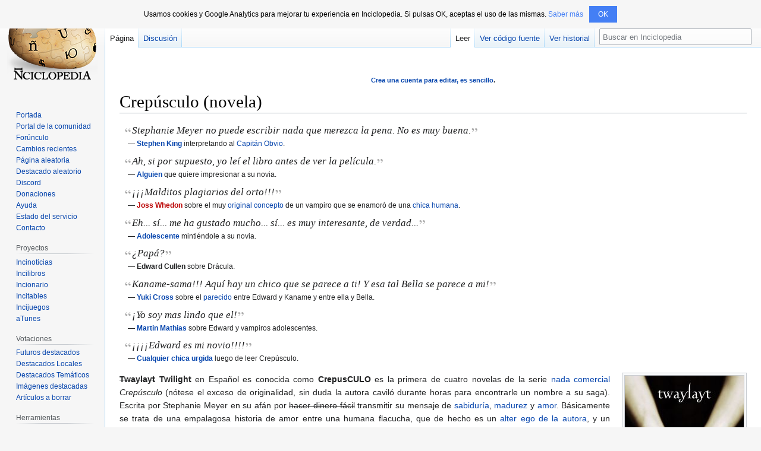

--- FILE ---
content_type: text/html; charset=UTF-8
request_url: https://inciclopedia.org/wiki/Crep%C3%BAsculo_(novela)
body_size: 21804
content:
<!DOCTYPE html>
<html class="client-nojs" lang="es" dir="ltr">
<head>
<meta charset="UTF-8"/>
<title>Crepúsculo (novela) - Inciclopedia, la enciclopedia libre de contenido</title>
<script>document.documentElement.className="client-js";RLCONF={"wgBreakFrames":false,"wgSeparatorTransformTable":[",\t."," \t,"],"wgDigitTransformTable":["",""],"wgDefaultDateFormat":"dmy","wgMonthNames":["","enero","febrero","marzo","abril","mayo","junio","julio","agosto","septiembre","octubre","noviembre","diciembre"],"wgRequestId":"e0c2512a937ffc91066f4dca","wgCSPNonce":false,"wgCanonicalNamespace":"","wgCanonicalSpecialPageName":false,"wgNamespaceNumber":0,"wgPageName":"Crepúsculo_(novela)","wgTitle":"Crepúsculo (novela)","wgCurRevisionId":1792809,"wgRevisionId":1792809,"wgArticleId":58715,"wgIsArticle":true,"wgIsRedirect":false,"wgAction":"view","wgUserName":null,"wgUserGroups":["*"],"wgCategories":["Obras literarias","Vampirismo","Literatura de Gringolandia","Literatura (romance)","Literatura (fantasía)","Literatura (XXI)","Crepúsculo","De 2005"],"wgPageContentLanguage":"es","wgPageContentModel":"wikitext","wgRelevantPageName":"Crepúsculo_(novela)","wgRelevantArticleId":58715,
"wgIsProbablyEditable":false,"wgRelevantPageIsProbablyEditable":false,"wgRestrictionEdit":[],"wgRestrictionMove":[],"wgMFDisplayWikibaseDescriptions":{"search":false,"nearby":false,"watchlist":false,"tagline":false},"wgVisualEditor":{"pageLanguageCode":"es","pageLanguageDir":"ltr","pageVariantFallbacks":"es"},"wgVector2022PreviewPages":[],"wgULSAcceptLanguageList":[],"wgULSCurrentAutonym":"español","wgEditSubmitButtonLabelPublish":false,"wgULSPosition":"interlanguage","wgULSisCompactLinksEnabled":true};RLSTATE={"site.styles":"ready","user.styles":"ready","user":"ready","user.options":"loading","skins.vector.styles.legacy":"ready","ext.relatedArticles.styles":"ready","ext.visualEditor.desktopArticleTarget.noscript":"ready","ext.uls.interlanguage":"ready"};RLPAGEMODULES=["site","mediawiki.page.ready","mediawiki.toc","skins.vector.legacy.js","ext.relatedArticles.readMore.bootstrap","ext.visualEditor.desktopArticleTarget.init","ext.visualEditor.targetLoader","ext.urlShortener.toolbar",
"ext.uls.compactlinks","ext.uls.interface"];</script>
<script>(RLQ=window.RLQ||[]).push(function(){mw.loader.implement("user.options@12s5i",function($,jQuery,require,module){mw.user.tokens.set({"patrolToken":"+\\","watchToken":"+\\","csrfToken":"+\\"});});});</script>
<link rel="stylesheet" href="/w/load.php?lang=es&amp;modules=ext.relatedArticles.styles%7Cext.uls.interlanguage%7Cext.visualEditor.desktopArticleTarget.noscript%7Cskins.vector.styles.legacy&amp;only=styles&amp;skin=vector"/>
<script async="" src="/w/load.php?lang=es&amp;modules=startup&amp;only=scripts&amp;raw=1&amp;skin=vector"></script>
<meta name="ResourceLoaderDynamicStyles" content=""/>
<link rel="stylesheet" href="/w/load.php?lang=es&amp;modules=site.styles&amp;only=styles&amp;skin=vector"/>
<meta name="generator" content="MediaWiki 1.39.7"/>
<meta name="format-detection" content="telephone=no"/>
<meta property="og:image" content="https://images.uncyclomedia.co/inciclopedia/es/thumb/9/9b/Twaylayt_book.jpg/1200px-Twaylayt_book.jpg"/>
<meta property="og:image:width" content="1200"/>
<meta property="og:image:height" content="1885"/>
<meta property="og:image" content="https://images.uncyclomedia.co/inciclopedia/es/thumb/9/9b/Twaylayt_book.jpg/800px-Twaylayt_book.jpg"/>
<meta property="og:image:width" content="800"/>
<meta property="og:image:height" content="1257"/>
<meta property="og:image" content="https://images.uncyclomedia.co/inciclopedia/es/thumb/9/9b/Twaylayt_book.jpg/640px-Twaylayt_book.jpg"/>
<meta property="og:image:width" content="640"/>
<meta property="og:image:height" content="1006"/>
<meta name="twitter:card" content="summary_large_image"/>
<meta name="viewport" content="width=1000"/>
<link rel="apple-touch-icon" href="/w/Apple-touch-icon.png"/>
<link rel="icon" href="//images.uncyclomedia.co/inciclopedia/es/6/64/Favicon.ico"/>
<link rel="search" type="application/opensearchdescription+xml" href="/w/opensearch_desc.php" title="Inciclopedia (es)"/>
<link rel="EditURI" type="application/rsd+xml" href="https://inciclopedia.org/w/api.php?action=rsd"/>
<link rel="license" href="//creativecommons.org/licenses/by-sa/3.0/"/>
<link rel="alternate" type="application/atom+xml" title="Canal Atom de Inciclopedia" href="/w/index.php?title=Especial:CambiosRecientes&amp;feed=atom"/>
	<meta property="og:type" content="article"/>

	<meta property="og:site_name" content="Inciclopedia"/>

	<meta property="og:title" content="Crepúsculo (novela)"/>

	<meta property="og:url" content="https://inciclopedia.org/wiki/Crep%C3%BAsculo_(novela)"/>

<meta property="og:title" content="Crepúsculo (novela)"/>
<meta property="og:site_name" content="Inciclopedia"/>
<meta property="og:url" content="https://inciclopedia.org/wiki/Crep%C3%BAsculo_(novela)"/>
<meta property="article:modified_time" content="2024-07-02T19:48:56Z"/>
<meta property="article:published_time" content="2024-07-02T19:48:56Z"/>
<script type="application/ld+json">{"@context":"http:\/\/schema.org","@type":"Article","name":"Crep\u00fasculo (novela) - Inciclopedia, la enciclopedia libre de contenido","headline":"Crep\u00fasculo (novela) - Inciclopedia, la enciclopedia libre de contenido","mainEntityOfPage":"<span class=\"mw-page-title-main\">Crep\u00fasculo (novela)<\/span>","identifier":"https:\/\/inciclopedia.org\/wiki\/Crep%C3%BAsculo_(novela)","url":"https:\/\/inciclopedia.org\/wiki\/Crep%C3%BAsculo_(novela)","dateModified":"2024-07-02T19:48:56Z","datePublished":"2024-07-02T19:48:56Z","image":{"@type":"ImageObject","url":"https:\/\/images.uncyclomedia.co\/inciclopedia\/es\/b\/bc\/Wiki.png"},"author":{"@type":"Organization","name":"Inciclopedia","url":"https:\/\/inciclopedia.org","logo":{"@type":"ImageObject","url":"https:\/\/images.uncyclomedia.co\/inciclopedia\/es\/b\/bc\/Wiki.png","caption":"Inciclopedia"}},"publisher":{"@type":"Organization","name":"Inciclopedia","url":"https:\/\/inciclopedia.org","logo":{"@type":"ImageObject","url":"https:\/\/images.uncyclomedia.co\/inciclopedia\/es\/b\/bc\/Wiki.png","caption":"Inciclopedia"}},"potentialAction":{"@type":"SearchAction","target":"https:\/\/inciclopedia.org\/w\/index.php?title=Especial:Search&search={search_term}","query-input":"required name=search_term"}}</script>
</head>
<body class="mediawiki ltr sitedir-ltr mw-hide-empty-elt ns-0 ns-subject page-Crepúsculo_novela rootpage-Crepúsculo_novela skin-vector action-view skin-vector-legacy vector-feature-language-in-header-enabled vector-feature-language-in-main-page-header-disabled vector-feature-language-alert-in-sidebar-disabled vector-feature-sticky-header-disabled vector-feature-sticky-header-edit-disabled vector-feature-table-of-contents-disabled vector-feature-visual-enhancement-next-disabled"><div id="mw-page-base" class="noprint"></div>
<div id="mw-head-base" class="noprint"></div>
<div id="content" class="mw-body" role="main">
	<a id="top"></a>
	<div id="siteNotice"><div id="mw-dismissablenotice-anonplace"></div><script>(function(){var node=document.getElementById("mw-dismissablenotice-anonplace");if(node){node.outerHTML="\u003Cdiv id=\"localNotice\"\u003E\u003Cdiv class=\"sitenotice\" lang=\"es\" dir=\"ltr\"\u003E\u003Cp\u003E\u003Cbr /\u003E\u003C/p\u003E\u003Cdiv id=\"emailReminder\" style=\"display:none\"\u003E\u003Cdiv class=\"usermessage\"\u003E¡No te quedes sin acceso!\u003Cbr /\u003E\u003Cspan style=\"font-weight: 400\"\u003ETu cuenta no tiene ninguna dirección de correo electrónico asociada.\u003Cbr /\u003ESi olvidas tu contraseña, no podrás restaurarla fácilmente si tu cuenta no tiene un email asociado. Por favor, ve a \u003Ca href=\"/wiki/Especial:Preferencias\" title=\"Especial:Preferencias\"\u003Etus preferencias\u003C/a\u003E y establece una dirección de correo electrónico.\u003C/span\u003E\u003C/div\u003E\u003C/div\u003E\n\u003Ccenter\u003E\u003Csmall\u003E\u003Cb\u003E\u003Ca href=\"/wiki/Especial:Crear_una_cuenta\" title=\"Especial:Crear una cuenta\"\u003ECrea una cuenta para editar, es sencillo\u003C/a\u003E.\u003C/b\u003E\u003Cbr /\u003E\u003C/small\u003E\u003C/center\u003E\u003C/div\u003E\u003C/div\u003E";}}());</script></div>
	<div class="mw-indicators">
	</div>
	<h1 id="firstHeading" class="firstHeading mw-first-heading"><span class="mw-page-title-main">Crepúsculo (novela)</span></h1>
	<div id="bodyContent" class="vector-body">
		<div id="siteSub" class="noprint">De Inciclopedia</div>
		<div id="contentSub"></div>
		<div id="contentSub2"></div>
		
		<div id="jump-to-nav"></div>
		<a class="mw-jump-link" href="#mw-head">Ir a la navegación</a>
		<a class="mw-jump-link" href="#searchInput">Ir a la búsqueda</a>
		<div id="mw-content-text" class="mw-body-content mw-content-ltr" lang="es" dir="ltr"><div class="mw-parser-output"><div class="textocita" style=""><img alt="Cita3.png" src="//images.uncyclomedia.co/inciclopedia/es/thumb/0/05/Cita3.png/13px-Cita3.png" decoding="async" width="13" height="13" srcset="//images.uncyclomedia.co/inciclopedia/es/thumb/0/05/Cita3.png/20px-Cita3.png 1.5x, //images.uncyclomedia.co/inciclopedia/es/thumb/0/05/Cita3.png/26px-Cita3.png 2x" />Stephanie Meyer no puede escribir nada que merezca la pena. No es muy buena.<img alt="Cita4.png" src="//images.uncyclomedia.co/inciclopedia/es/thumb/1/11/Cita4.png/13px-Cita4.png" decoding="async" width="13" height="13" srcset="//images.uncyclomedia.co/inciclopedia/es/thumb/1/11/Cita4.png/20px-Cita4.png 1.5x, //images.uncyclomedia.co/inciclopedia/es/thumb/1/11/Cita4.png/26px-Cita4.png 2x" /><div class="autorcita" style="">— <b><a href="/wiki/Stephen_King" title="Stephen King">Stephen King</a></b> interpretando al <a href="/wiki/Capit%C3%A1n_Obvio" title="Capitán Obvio">Capitán Obvio</a>.</div></div>
<div class="textocita" style=""><img alt="Cita3.png" src="//images.uncyclomedia.co/inciclopedia/es/thumb/0/05/Cita3.png/13px-Cita3.png" decoding="async" width="13" height="13" srcset="//images.uncyclomedia.co/inciclopedia/es/thumb/0/05/Cita3.png/20px-Cita3.png 1.5x, //images.uncyclomedia.co/inciclopedia/es/thumb/0/05/Cita3.png/26px-Cita3.png 2x" />Ah, si por supuesto, yo leí el libro antes de ver la película.<img alt="Cita4.png" src="//images.uncyclomedia.co/inciclopedia/es/thumb/1/11/Cita4.png/13px-Cita4.png" decoding="async" width="13" height="13" srcset="//images.uncyclomedia.co/inciclopedia/es/thumb/1/11/Cita4.png/20px-Cita4.png 1.5x, //images.uncyclomedia.co/inciclopedia/es/thumb/1/11/Cita4.png/26px-Cita4.png 2x" /><div class="autorcita" style="">— <b><a href="/wiki/Alguien" title="Alguien">Alguien</a></b> que quiere impresionar a su novia.</div></div>
<div class="textocita" style=""><img alt="Cita3.png" src="//images.uncyclomedia.co/inciclopedia/es/thumb/0/05/Cita3.png/13px-Cita3.png" decoding="async" width="13" height="13" srcset="//images.uncyclomedia.co/inciclopedia/es/thumb/0/05/Cita3.png/20px-Cita3.png 1.5x, //images.uncyclomedia.co/inciclopedia/es/thumb/0/05/Cita3.png/26px-Cita3.png 2x" />¡¡¡Malditos plagiarios del orto!!!<img alt="Cita4.png" src="//images.uncyclomedia.co/inciclopedia/es/thumb/1/11/Cita4.png/13px-Cita4.png" decoding="async" width="13" height="13" srcset="//images.uncyclomedia.co/inciclopedia/es/thumb/1/11/Cita4.png/20px-Cita4.png 1.5x, //images.uncyclomedia.co/inciclopedia/es/thumb/1/11/Cita4.png/26px-Cita4.png 2x" /><div class="autorcita" style="">— <b><a href="/w/index.php?title=Joss_Whedon&amp;action=edit&amp;redlink=1" class="new" title="Joss Whedon (la página no existe)">Joss Whedon</a></b> sobre el muy <a href="/wiki/Sarcasmo" title="Sarcasmo">original concepto</a> de un vampiro que se enamoró de una <a href="/wiki/Buffy" class="mw-redirect" title="Buffy">chica humana</a>.</div></div>
<div class="textocita" style=""><img alt="Cita3.png" src="//images.uncyclomedia.co/inciclopedia/es/thumb/0/05/Cita3.png/13px-Cita3.png" decoding="async" width="13" height="13" srcset="//images.uncyclomedia.co/inciclopedia/es/thumb/0/05/Cita3.png/20px-Cita3.png 1.5x, //images.uncyclomedia.co/inciclopedia/es/thumb/0/05/Cita3.png/26px-Cita3.png 2x" />Eh... sí... me ha gustado mucho... sí... es muy interesante, de verdad...<img alt="Cita4.png" src="//images.uncyclomedia.co/inciclopedia/es/thumb/1/11/Cita4.png/13px-Cita4.png" decoding="async" width="13" height="13" srcset="//images.uncyclomedia.co/inciclopedia/es/thumb/1/11/Cita4.png/20px-Cita4.png 1.5x, //images.uncyclomedia.co/inciclopedia/es/thumb/1/11/Cita4.png/26px-Cita4.png 2x" /><div class="autorcita" style="">— <b><a href="/wiki/Adolescente" title="Adolescente">Adolescente</a></b> mintiéndole a su novia.</div></div>
<div class="textocita" style=""><img alt="Cita3.png" src="//images.uncyclomedia.co/inciclopedia/es/thumb/0/05/Cita3.png/13px-Cita3.png" decoding="async" width="13" height="13" srcset="//images.uncyclomedia.co/inciclopedia/es/thumb/0/05/Cita3.png/20px-Cita3.png 1.5x, //images.uncyclomedia.co/inciclopedia/es/thumb/0/05/Cita3.png/26px-Cita3.png 2x" />¿Papá?<img alt="Cita4.png" src="//images.uncyclomedia.co/inciclopedia/es/thumb/1/11/Cita4.png/13px-Cita4.png" decoding="async" width="13" height="13" srcset="//images.uncyclomedia.co/inciclopedia/es/thumb/1/11/Cita4.png/20px-Cita4.png 1.5x, //images.uncyclomedia.co/inciclopedia/es/thumb/1/11/Cita4.png/26px-Cita4.png 2x" /><div class="autorcita" style="">—  <b>Edward Cullen</b> sobre Drácula.</div></div>
<div class="textocita" style=""><img alt="Cita3.png" src="//images.uncyclomedia.co/inciclopedia/es/thumb/0/05/Cita3.png/13px-Cita3.png" decoding="async" width="13" height="13" srcset="//images.uncyclomedia.co/inciclopedia/es/thumb/0/05/Cita3.png/20px-Cita3.png 1.5x, //images.uncyclomedia.co/inciclopedia/es/thumb/0/05/Cita3.png/26px-Cita3.png 2x" />Kaname-sama!!! Aquí hay un chico que se parece a ti! Y esa tal Bella se parece a mi!<img alt="Cita4.png" src="//images.uncyclomedia.co/inciclopedia/es/thumb/1/11/Cita4.png/13px-Cita4.png" decoding="async" width="13" height="13" srcset="//images.uncyclomedia.co/inciclopedia/es/thumb/1/11/Cita4.png/20px-Cita4.png 1.5x, //images.uncyclomedia.co/inciclopedia/es/thumb/1/11/Cita4.png/26px-Cita4.png 2x" /><div class="autorcita" style="">— <b><a href="/wiki/Vampire_Knight" title="Vampire Knight">Yuki Cross</a></b> sobre el <a href="/wiki/Plagio" title="Plagio">parecido</a> entre Edward y Kaname y entre ella y Bella.</div></div>
<div class="textocita" style=""><img alt="Cita3.png" src="//images.uncyclomedia.co/inciclopedia/es/thumb/0/05/Cita3.png/13px-Cita3.png" decoding="async" width="13" height="13" srcset="//images.uncyclomedia.co/inciclopedia/es/thumb/0/05/Cita3.png/20px-Cita3.png 1.5x, //images.uncyclomedia.co/inciclopedia/es/thumb/0/05/Cita3.png/26px-Cita3.png 2x" />¡Yo soy mas lindo que el!<img alt="Cita4.png" src="//images.uncyclomedia.co/inciclopedia/es/thumb/1/11/Cita4.png/13px-Cita4.png" decoding="async" width="13" height="13" srcset="//images.uncyclomedia.co/inciclopedia/es/thumb/1/11/Cita4.png/20px-Cita4.png 1.5x, //images.uncyclomedia.co/inciclopedia/es/thumb/1/11/Cita4.png/26px-Cita4.png 2x" /><div class="autorcita" style="">— <b><a href="/wiki/Martin_(pel%C3%ADcula)" title="Martin (película)">Martin Mathias</a></b> sobre Edward y vampiros adolescentes.</div></div>
<div class="textocita" style=""><img alt="Cita3.png" src="//images.uncyclomedia.co/inciclopedia/es/thumb/0/05/Cita3.png/13px-Cita3.png" decoding="async" width="13" height="13" srcset="//images.uncyclomedia.co/inciclopedia/es/thumb/0/05/Cita3.png/20px-Cita3.png 1.5x, //images.uncyclomedia.co/inciclopedia/es/thumb/0/05/Cita3.png/26px-Cita3.png 2x" />¡¡¡¡Edward es mi novio!!!!<img alt="Cita4.png" src="//images.uncyclomedia.co/inciclopedia/es/thumb/1/11/Cita4.png/13px-Cita4.png" decoding="async" width="13" height="13" srcset="//images.uncyclomedia.co/inciclopedia/es/thumb/1/11/Cita4.png/20px-Cita4.png 1.5x, //images.uncyclomedia.co/inciclopedia/es/thumb/1/11/Cita4.png/26px-Cita4.png 2x" /><div class="autorcita" style="">— <b><a href="/wiki/Fangirl" title="Fangirl">Cualquier chica urgida</a></b> luego de leer Crepúsculo.</div></div>
<div class="thumb tright"><div class="thumbinner" style="width:202px;"><a href="/wiki/Archivo:Twaylayt_book.jpg" class="image"><img alt="" src="//images.uncyclomedia.co/inciclopedia/es/thumb/9/9b/Twaylayt_book.jpg/200px-Twaylayt_book.jpg" decoding="async" width="200" height="314" class="thumbimage" srcset="//images.uncyclomedia.co/inciclopedia/es/thumb/9/9b/Twaylayt_book.jpg/300px-Twaylayt_book.jpg 1.5x, //images.uncyclomedia.co/inciclopedia/es/thumb/9/9b/Twaylayt_book.jpg/400px-Twaylayt_book.jpg 2x" /></a>  <div class="thumbcaption"><div class="magnify"><a href="/wiki/Archivo:Twaylayt_book.jpg" class="internal" title="Aumentar"></a></div>La verdadera portada del libro.</div></div></div> 
<p><del><b>Twaylayt</b></del> <b>Twilight</b> en Español es conocida como <b>CrepusCULO</b> es la primera de cuatro novelas de la serie <a href="/wiki/Sarcasmo" title="Sarcasmo">nada comercial</a> <i>Crepúsculo</i> (nótese el exceso de originalidad, sin duda la autora caviló durante horas para encontrarle un nombre a su saga). Escrita por Stephanie Meyer en su afán por <del>hacer dinero fácil</del> transmitir su mensaje de <a href="/wiki/Sexo" class="mw-redirect" title="Sexo">sabiduría</a>, <a href="/wiki/Conquistar_el_mundo" class="mw-redirect" title="Conquistar el mundo">madurez</a> y <a href="/wiki/Mierda" title="Mierda">amor</a>. Básicamente se trata de una empalagosa historia de amor entre una humana flacucha, que de hecho es un <a href="/wiki/Hannah_Montana" title="Hannah Montana">alter ego de la autora</a>, y un vampiro anoréxico, es decir, una historia preciosa para tías <del>solteronas</del> romanticonas sin nada mejor que hacer, y algunos hombres con problemas de identidad sexual.
</p><p>Basado en el libro, en diciembre de 2008 se estrenó la película, justo a tiempo para sacar unos cuantos millones a las pobres personas que estén de vacaciones sin saber si pegarse un tiro o ir a ver la película. Claro que la mayoría de personas que asistieron fueron chicas a las que le denegaron la Visa para ir a Londres a ver a Daniel Radcliffe desnudo en Equus.
</p>
<div id="toc" class="toc" role="navigation" aria-labelledby="mw-toc-heading"><input type="checkbox" role="button" id="toctogglecheckbox" class="toctogglecheckbox" style="display:none" /><div class="toctitle" lang="es" dir="ltr"><h2 id="mw-toc-heading">Índice</h2><span class="toctogglespan"><label class="toctogglelabel" for="toctogglecheckbox"></label></span></div>
<ul>
<li class="toclevel-1 tocsection-1"><a href="#Una_corta_sinopsis_del_cursi_y_meloso_libro_crepusCULO_Abierto"><span class="tocnumber">1</span> <span class="toctext">Una corta sinopsis del cursi y meloso libro crepusCULO Abierto</span></a></li>
<li class="toclevel-1 tocsection-2"><a href="#Personajes_del_CULO"><span class="tocnumber">2</span> <span class="toctext">Personajes del CULO</span></a>
<ul>
<li class="toclevel-2 tocsection-3"><a href="#Sthephanie_Meyer_Isabella_Swan"><span class="tocnumber">2.1</span> <span class="toctext">Sthephanie Meyer Isabella Swan</span></a></li>
<li class="toclevel-2 tocsection-4"><a href="#Edward_Cullen"><span class="tocnumber">2.2</span> <span class="toctext">Edward Cullen</span></a></li>
<li class="toclevel-2 tocsection-5"><a href="#Carlisle_Cullen"><span class="tocnumber">2.3</span> <span class="toctext">Carlisle Cullen</span></a></li>
<li class="toclevel-2 tocsection-6"><a href="#Esme_Cullen"><span class="tocnumber">2.4</span> <span class="toctext">Esme Cullen</span></a></li>
<li class="toclevel-2 tocsection-7"><a href="#Rosalie_Hale"><span class="tocnumber">2.5</span> <span class="toctext">Rosalie Hale</span></a></li>
<li class="toclevel-2 tocsection-8"><a href="#Alice_Cullen"><span class="tocnumber">2.6</span> <span class="toctext">Alice Cullen</span></a></li>
<li class="toclevel-2 tocsection-9"><a href="#Jasper_Cullen_Hale_Hale_Cullen_,_mierda,_como_sea"><span class="tocnumber">2.7</span> <span class="toctext">Jasper Cullen Hale Hale Cullen , mierda, como sea</span></a></li>
<li class="toclevel-2 tocsection-10"><a href="#Emmet_Cullen"><span class="tocnumber">2.8</span> <span class="toctext">Emmet Cullen</span></a></li>
<li class="toclevel-2 tocsection-11"><a href="#Charlie"><span class="tocnumber">2.9</span> <span class="toctext">Charlie</span></a></li>
<li class="toclevel-2 tocsection-12"><a href="#Auto_de_Tyler"><span class="tocnumber">2.10</span> <span class="toctext">Auto de Tyler</span></a></li>
</ul>
</li>
<li class="toclevel-1 tocsection-13"><a href="#Lectores"><span class="tocnumber">3</span> <span class="toctext">Lectores</span></a></li>
<li class="toclevel-1 tocsection-14"><a href="#¿Sabías_qué..."><span class="tocnumber">4</span> <span class="toctext">¿Sabías qué...</span></a></li>
<li class="toclevel-1 tocsection-15"><a href="#Los_otros_desperdicios_de_hojas_libros_de_la_saga"><span class="tocnumber">5</span> <span class="toctext">Los otros desperdicios de hojas libros de la saga</span></a></li>
<li class="toclevel-1 tocsection-16"><a href="#Artículos_Relacionados"><span class="tocnumber">6</span> <span class="toctext">Artículos Relacionados</span></a></li>
</ul>
</div>

<h2><span class="mw-headline" id="Una_corta_sinopsis_del_cursi_y_meloso_libro_crepusCULO_Abierto"><a href="/wiki/Mentira" title="Mentira">Una corta</a> sinopsis del cursi y meloso libro crepusCULO Abierto</span></h2>
<div class="thumb tright"><div class="thumbinner" style="width:302px;"><a href="/wiki/Archivo:Blade_twilight.jpg" class="image"><img alt="" src="//images.uncyclomedia.co/inciclopedia/es/thumb/f/fb/Blade_twilight.jpg/300px-Blade_twilight.jpg" decoding="async" width="300" height="200" class="thumbimage" srcset="//images.uncyclomedia.co/inciclopedia/es/thumb/f/fb/Blade_twilight.jpg/450px-Blade_twilight.jpg 1.5x, //images.uncyclomedia.co/inciclopedia/es/f/fb/Blade_twilight.jpg 2x" /></a>  <div class="thumbcaption"><div class="magnify"><a href="/wiki/Archivo:Blade_twilight.jpg" class="internal" title="Aumentar"></a></div>Momento culminante de la última película: <a href="/w/index.php?title=Blade&amp;action=edit&amp;redlink=1" class="new" title="Blade (la página no existe)">Blade</a> libra al mundo de la pareja protagonista.</div></div></div>
<div class="toccolours" style="margin: 1em 1%; padding: .5em 1em; text-align: center;">
<p><font color="#0033DD"> <b>Advertencia</b> </font><b>:</b> <i><b>Esta sección contiene <a href="/wiki/Spoiler" class="mw-redirect" title="Spoiler">detalles</a> sobre la historia, además te podría provocar vómitos, insomnio, una subida de azúcar y hasta locura <del>por Edward</del>.</b></i>
</p>
</div>
<p>La historia esta contada desde la perspectiva de Bella Swan, quien nos llevará de la mano a descubrir un maravilloso mundo de fantasía lleno de clichés y de estereotipos con los que nos demuestra página a página su falta de inteligencia en cada oportunidad. Y todo esto a través de una mediocre, insufrible, simple y cursi narración que nos dejará al borde del suicidio, y de sobrevivir, con una sensación de miseria que no nos podremos quitar nunca al darnos cuenta de haber desperdiciado tanto tiempo en semejante porquería.
</p>
<div class="thumb tright"><div class="thumbinner" style="width:302px;"><a href="/wiki/Archivo:Crep%C3%BAsculo1.png" class="image"><img alt="" src="//images.uncyclomedia.co/inciclopedia/es/thumb/b/ba/Crep%C3%BAsculo1.png/300px-Crep%C3%BAsculo1.png" decoding="async" width="300" height="180" class="thumbimage" srcset="//images.uncyclomedia.co/inciclopedia/es/thumb/b/ba/Crep%C3%BAsculo1.png/450px-Crep%C3%BAsculo1.png 1.5x, //images.uncyclomedia.co/inciclopedia/es/thumb/b/ba/Crep%C3%BAsculo1.png/600px-Crep%C3%BAsculo1.png 2x" /></a>  <div class="thumbcaption"><div class="magnify"><a href="/wiki/Archivo:Crep%C3%BAsculo1.png" class="internal" title="Aumentar"></a></div>Una imágen vale más que mil palabras</div></div></div>
<p>La historia nos introduce en la piel de un estereotipo americano: una niña amargada y antisocial llamada <del>Sthephanie Meyer</del> Bella Swan que se va a vivir a Forks (sí, el pueblo se llama <i>Tenedor</i>, y queda cerca de la villa Cuchara), ya que su divorciada madre se volvió a casar con un joven y guapo beisbolista. No sabemos si fue por su odio al <del>mundo</del> tipo, o es que simplemente no quería ver a su mamá contenta y querida por alguien mientras que a ella no la quería ni su sombra. Lo cierto es que no quiso acompañar a su madre, y en lugar de eso se fue con su perdedor y antisocial padre a un pueblo asqueroso del norte de EE.UU. donde siempre está lloviendo y todo huele a pino.
</p><p>Al entrar a una nueva escuela, donde a pesar de su horrible aspecto y su aparente retraso mental la acoplan muy rápido, e incluso llega a tener amigos el primer día de clases (a lo mejor sentían lástima), claro que sus nuevos amigos son tan o muy perdedores como ella, por lo tanto se aburre y se pone apática (esta es su actitud en la mayor parte del libro, lo que lo hace más monótono).
</p><p>Todo en la escuela la aburre hasta que conoce a Egg-duard, un tipo extraño de la escuela que no habla con nadie y todos piensan que es autista o tiene algún problema como <a href="/wiki/S%C3%ADndrome_de_Asperger" title="Síndrome de Asperger">Síndrome de Asperger</a> o está traumatizado. A ella le dan ganas los tipos raros así que se enamora inmediatamente de él. Al principio, él se hace el inteligente, la evita y no le habla, pero luego ella lo acosa tanto que termina por tener que hablarle. Mientras pasa todo esto un tipo borracho casi atropella a Bella en el mismo estacionamiento de la escuela, pero Edward "por suerte", la salva con una super velocidad y fuerza creyendo que estaba en <a href="/wiki/Smallville" title="Smallville">Smallville</a>.
</p><p>Así, Bella se pone a investigar sobre Edward para escribir sobre el en diario El Planeta y ganarse un Pulitzer. Un día, un tipo en la <a href="/wiki/Playa" title="Playa">playa</a> <i>cuchi cuchi</i> le empieza a contar leyendas indígenas de su pueblo, pero le dice que para encontrar lo que ella quiere saber debe comprar el libro que vende su familia (que por cierto era muy caro). Muerta de curiosidad, Bella va a una librería a comprar el libro, pero de regreso salen unos tipos que la quieren <del>matar por fea</del> violar, entonces aparece el <del>acosador</del> Edward que andaba de paso por las oscuras y peligrosas calles de la ciudad de casualidad. Luego de salvarla <del>este chico no aprende</del>, Edward le cuenta que es un <a href="/wiki/Vampiro" title="Vampiro">vampiro</a> y que por eso no sale en los días soleados porque brilla y la gente pensaría que es raro <del>ó se pondría a bailar porque es la esfera de disco humana</del>.
</p><p>Luego Bella y Edward pasan un tiempo juntos y se convierten en pareja (no estoy omitiendo detalles, el libro es bien lento y te hace dormir, pero ya en esa parte todo ocurre rapidísimo).
</p><p>Edward presenta a Bella a sus "padres y hermanos" que son una "familia" de vampiros  vegetarianos, ya que chupan savia de plantas, ya que todos son muy sensibles con el medio ambiente. En fin, Edward termina invitándola a un juego de baseball familiar (lo que molesta a su padre y lo hace odiar <del>mas</del> a Edward), que tiene que ser jugado en una tormenta eléctrica, porque <del>nadie los quiere y sólo pueden salir cuando la gente se mete a sus casas</del> cuando los vampiros golpean los bates suena tan fuerte cómo un trueno.
</p><p>Entonces llega un vampiro malo que quiere chupar la sangre de Bella, y para protegerla deciden escapar a la casa, para esto Bella decide hacer realidad su segundo anhelo secreto (el primero es tirarse a Edward): rayarle la madre a su padre.
</p><p>Entonces unos vampiros de relleno se llevan a Bella a esconderse, mientras que Edward trata de matar al malo. Pero el vampiro malo no es tonto, y decide hacerle a Bella una extorsión telefónica, le dice que tiene a su madre y que la va a matar si no va ella. Ella quiere que ir a salvar a su madre, los vampiros de relleno le dicen a Bella que es una estupidez, que ellos pueden con él, que ella no tiene supervuelo, superfuerza y además ellos son bonitos y ella no, por lo que no debe hacerle caso al extorsionador, pero Bella  al ser <a href="/wiki/Emo" title="Emo">emo</a> y por ende desear la muerte, no les hace caso y va con él, demostrando otra vez que tiene el cerebro de un niño de 3 años.
</p><p>Bella va con el vampiro, lo que es muy estúpido, porque en lugar de matar sólo a su madre, ahora va a matarlas a ambas. Luego resulta que su madre ni siquiera estaba ahí, era un grabación y su madre todavía ni estaba en la ciudad. Entonces los Cullen llegan y la salvan, matan al vampiro, sólo que el vampiro mordió a Bella antes, y se estaba empezando a convertir en vampiro, Edward no quiere que bella se convierta porque no quiere que <del>viva eternamente con él</del> sea un monstruo sin alma, como él, decide salvarla succionando la ponzoña por su herida (awww que romántico).
</p><p>Al final Bella despierta en el hospital, llega su madre que le dice que si quiere irse a vivir con ella, pues ahora sí pudo comprar una casa buena gracias a su nuevo marido e incluso la sacarían de la alacena y la colocarían en el segundo cuarto de repuesto, pero ella quiere quedarse en Forks para <del>follar</del> estar con Edward. Así regresan al pueblo tenedor, van al baile de fin de ciclo, y ella va con una bonita férula en el pie que hace que todos dejen de fijarse en sus dientes chuecos.
</p><p><b>FIN</b>
</p><p><small><i>¿Te da alivio el fin? A que no sabes que... ¡Hay otras tres partes, cada una mas predecible y aburrida que la anterior! ¡Noooooo!</i></small>
</p>
<h2><span class="mw-headline" id="Personajes_del_CULO">Personajes del CULO</span></h2>
<div class="textocita" style=""><img alt="Cita3.png" src="//images.uncyclomedia.co/inciclopedia/es/thumb/0/05/Cita3.png/13px-Cita3.png" decoding="async" width="13" height="13" srcset="//images.uncyclomedia.co/inciclopedia/es/thumb/0/05/Cita3.png/20px-Cita3.png 1.5x, //images.uncyclomedia.co/inciclopedia/es/thumb/0/05/Cita3.png/26px-Cita3.png 2x" />De modo que caza animales para no lastimar a los seres humanos... ¡¡¿Pero es que acaso eres un maldito mari...?!!<img alt="Cita4.png" src="//images.uncyclomedia.co/inciclopedia/es/thumb/1/11/Cita4.png/13px-Cita4.png" decoding="async" width="13" height="13" srcset="//images.uncyclomedia.co/inciclopedia/es/thumb/1/11/Cita4.png/20px-Cita4.png 1.5x, //images.uncyclomedia.co/inciclopedia/es/thumb/1/11/Cita4.png/26px-Cita4.png 2x" /><div class="autorcita" style="">— <b><a href="/wiki/Carmilla" title="Carmilla">Carmilla</a></b> sobre el protagonista de Crepúsculo</div></div>
<div class="textocita" style=""><img alt="Cita3.png" src="//images.uncyclomedia.co/inciclopedia/es/thumb/0/05/Cita3.png/13px-Cita3.png" decoding="async" width="13" height="13" srcset="//images.uncyclomedia.co/inciclopedia/es/thumb/0/05/Cita3.png/20px-Cita3.png 1.5x, //images.uncyclomedia.co/inciclopedia/es/thumb/0/05/Cita3.png/26px-Cita3.png 2x" />Aunque la tal Bella no esta nada mal...<img alt="Cita4.png" src="//images.uncyclomedia.co/inciclopedia/es/thumb/1/11/Cita4.png/13px-Cita4.png" decoding="async" width="13" height="13" srcset="//images.uncyclomedia.co/inciclopedia/es/thumb/1/11/Cita4.png/20px-Cita4.png 1.5x, //images.uncyclomedia.co/inciclopedia/es/thumb/1/11/Cita4.png/26px-Cita4.png 2x" /><div class="autorcita" style="">— <b><a href="/wiki/Carmilla" title="Carmilla">Carmilla</a></b> sobre la protagonista de Crepúsculo</div></div>
<p>Los personajes de esta peculiar novela fueron creados de tal forma que sus acciones y pensamientos se alejaran lo más posible de la realidad para no confundir a los intelectuales de izquierda y heterosexuales que lean la saga. No hay que esforzarse mucho por adivinar el siguiente pensamiento o acción de cualquier personaje dada la pobre inteligencia y creatividad de la escritora, que seguramente nunca ha leído un libro y se inspiro en cualquier película para adolescentes que vio un fin de semana mientras se prostituía y se inyectaba crack, sí, así de idiota es.
</p>
<h3><span class="mw-headline" id="Sthephanie_Meyer_Isabella_Swan"><del>Sthephanie Meyer</del> <a href="/w/index.php?title=Guarra&amp;action=edit&amp;redlink=1" class="new" title="Guarra (la página no existe)">Isabella Swan</a></span></h3>
<div class="textocita" style=""><img alt="Cita3.png" src="//images.uncyclomedia.co/inciclopedia/es/thumb/0/05/Cita3.png/13px-Cita3.png" decoding="async" width="13" height="13" srcset="//images.uncyclomedia.co/inciclopedia/es/thumb/0/05/Cita3.png/20px-Cita3.png 1.5x, //images.uncyclomedia.co/inciclopedia/es/thumb/0/05/Cita3.png/26px-Cita3.png 2x" />Qué oveja tan estúpida<img alt="Cita4.png" src="//images.uncyclomedia.co/inciclopedia/es/thumb/1/11/Cita4.png/13px-Cita4.png" decoding="async" width="13" height="13" srcset="//images.uncyclomedia.co/inciclopedia/es/thumb/1/11/Cita4.png/20px-Cita4.png 1.5x, //images.uncyclomedia.co/inciclopedia/es/thumb/1/11/Cita4.png/26px-Cita4.png 2x" /><div class="autorcita" style="">—  <b>Bella Swan</b> sobre su retraso mental</div></div>
<div class="textocita" style=""><img alt="Cita3.png" src="//images.uncyclomedia.co/inciclopedia/es/thumb/0/05/Cita3.png/13px-Cita3.png" decoding="async" width="13" height="13" srcset="//images.uncyclomedia.co/inciclopedia/es/thumb/0/05/Cita3.png/20px-Cita3.png 1.5x, //images.uncyclomedia.co/inciclopedia/es/thumb/0/05/Cita3.png/26px-Cita3.png 2x" />Su madre la dejo caer muchas veces de cabeza cuando era bebé, eso explica su torpeza y fealdad<img alt="Cita4.png" src="//images.uncyclomedia.co/inciclopedia/es/thumb/1/11/Cita4.png/13px-Cita4.png" decoding="async" width="13" height="13" srcset="//images.uncyclomedia.co/inciclopedia/es/thumb/1/11/Cita4.png/20px-Cita4.png 1.5x, //images.uncyclomedia.co/inciclopedia/es/thumb/1/11/Cita4.png/26px-Cita4.png 2x" /><div class="autorcita" style="">— <b><a href="/w/index.php?title=Carlisle_Cullen&amp;action=edit&amp;redlink=1" class="new" title="Carlisle Cullen (la página no existe)">Carlisle Cullen</a></b> viendo una radiografia craneal</div></div>
<div class="textocita" style=""><img alt="Cita3.png" src="//images.uncyclomedia.co/inciclopedia/es/thumb/0/05/Cita3.png/13px-Cita3.png" decoding="async" width="13" height="13" srcset="//images.uncyclomedia.co/inciclopedia/es/thumb/0/05/Cita3.png/20px-Cita3.png 1.5x, //images.uncyclomedia.co/inciclopedia/es/thumb/0/05/Cita3.png/26px-Cita3.png 2x" />Me olvidé de respirar<img alt="Cita4.png" src="//images.uncyclomedia.co/inciclopedia/es/thumb/1/11/Cita4.png/13px-Cita4.png" decoding="async" width="13" height="13" srcset="//images.uncyclomedia.co/inciclopedia/es/thumb/1/11/Cita4.png/20px-Cita4.png 1.5x, //images.uncyclomedia.co/inciclopedia/es/thumb/1/11/Cita4.png/26px-Cita4.png 2x" /><div class="autorcita" style="">— <b><a href="/w/index.php?title=Bella_Swan&amp;action=edit&amp;redlink=1" class="new" title="Bella Swan (la página no existe)">Bella Swan</a></b> sobre Edward, cada 10-15 reglones</div></div>
<div class="textocita" style=""><img alt="Cita3.png" src="//images.uncyclomedia.co/inciclopedia/es/thumb/0/05/Cita3.png/13px-Cita3.png" decoding="async" width="13" height="13" srcset="//images.uncyclomedia.co/inciclopedia/es/thumb/0/05/Cita3.png/20px-Cita3.png 1.5x, //images.uncyclomedia.co/inciclopedia/es/thumb/0/05/Cita3.png/26px-Cita3.png 2x" />Siempre quise otra hija retrasada mental<img alt="Cita4.png" src="//images.uncyclomedia.co/inciclopedia/es/thumb/1/11/Cita4.png/13px-Cita4.png" decoding="async" width="13" height="13" srcset="//images.uncyclomedia.co/inciclopedia/es/thumb/1/11/Cita4.png/20px-Cita4.png 1.5x, //images.uncyclomedia.co/inciclopedia/es/thumb/1/11/Cita4.png/26px-Cita4.png 2x" /><div class="autorcita" style="">— <b><a href="/w/index.php?title=Esme_Cullen&amp;action=edit&amp;redlink=1" class="new" title="Esme Cullen (la página no existe)">Esme Cullen</a></b> sobre su nuera</div></div>
<div class="thumb tleft"><div class="thumbinner" style="width:202px;"><a href="/wiki/Archivo:ArtFavor_Cartoon_Sheep.png" class="image"><img alt="" src="//images.uncyclomedia.co/inciclopedia/es/thumb/1/1d/ArtFavor_Cartoon_Sheep.png/200px-ArtFavor_Cartoon_Sheep.png" decoding="async" width="200" height="165" class="thumbimage" srcset="//images.uncyclomedia.co/inciclopedia/es/1/1d/ArtFavor_Cartoon_Sheep.png 1.5x" /></a>  <div class="thumbcaption"><div class="magnify"><a href="/wiki/Archivo:ArtFavor_Cartoon_Sheep.png" class="internal" title="Aumentar"></a></div>Simulación hipotética de cómo sería Bella si EN REALIDAD fuese una oveja. Como veis, Edward nunca dijo que se vería como una oveja encantadora, y mucho menos inteligente. Los científicos y lectores hombres no descartan la posibilidad de que haya sufrido una <a href="/w/index.php?title=Lobotom%C3%ADa&amp;action=edit&amp;redlink=1" class="new" title="Lobotomía (la página no existe)">lobotomía</a>.</div></div></div>
<p>Sthephanie Meyer, digo, Bella <del>Lugosi</del> Swan es una chica simple, torpe y  feúcha. En realidad no hay nada que decir sobre ella, excepto que tiene una palidez cadavérica que raya en la transparencia, a pesar de no ser un vampiro, y del misterioso hecho de que medio instituto está detrás de ella, a pesar de su <del>horrible y asqueroso</del> nada lindo aspecto (Tal vez porque es la única <del>cosa</del> persona no muerta <del>por desgracia</del>). 
</p><p>Su padre es un policía fracasado y su madre es una hippie que lo abandonó para irse con un jugador de béisbol más joven, no se sabe de que lado de la familia heredó la <del>estupidez</del>  torpeza que la caracteriza. Esto es un misterio incluso para los científicos, se cree que a su madre se le cayó de bebé, pero no se sabe a ciencia cierta, quizás sólo es que su "cerebro" no funciona bien.
</p><p>Podemos Dividir la vida y acciones diarias de Bella fácilmente:
</p>
<ul><li><b>50%</b> de su vida Colgándose como cualquier perra intensa a Edward</li>
<li><b>25%</b> Pensando en Edward</li>
<li><b>24%</b> Pensando en Edward porque no está lo suficientemente libre de tiempo como para pensar en Edward.</li>
<li><b>1%</b> Leyendo suma y resta básica para Dummies y <a href="/wiki/Emo" title="Emo">obras de amor, depresión y muerte</a>.</li></ul>
<p>En cuanto al físico, Bella tiene la cara de la niña de "El Aro", aunque con cabello castaño y dientes más chuecos. Realmente se piensa que Edward Cullen está con ella porque, al igual que Carlisle, es <del>sado</del>masoquista. Bella pasó la mayor parte de su infancia en Phoenix, una ciudad <del>de mierda</del> muy hermosa. Pero lo más interesante es aquella escuela de Ballet a la que asistía la pequeña Bella y que casualmente <del>gracias a su irremediable torpeza y su olor tan sexy para algunos vampiros ciegos</del> podría ser un escenario de su muerte.
</p><p>Algo extraño acerca de Bella es que los poderes de algunos vampiros no le afectan. Según ella, su mente funciona de manera distinta a la de los demás. Probablemente se deba al hecho de que padece un ligero retraso mental. 
</p><p>Nació el 13 de septiembre, hecho que carece de importancia para cualquiera excepto para <a href="/w/index.php?title=Madame_zazu&amp;action=edit&amp;redlink=1" class="new" title="Madame zazu (la página no existe)">Alice</a>, que aprovecha cualquier ocasión para hacer regalos y así blanquear el dinero que <del>roban</del> ganan en los concursos de la tele (A Edward no le importa mucho su cumpleaños, ya que lo tiene amenazado para que no le regale nada).
</p>
<h3><span class="mw-headline" id="Edward_Cullen">Edward Cullen</span></h3>
<div class="textocita" style=""><img alt="Cita3.png" src="//images.uncyclomedia.co/inciclopedia/es/thumb/0/05/Cita3.png/13px-Cita3.png" decoding="async" width="13" height="13" srcset="//images.uncyclomedia.co/inciclopedia/es/thumb/0/05/Cita3.png/20px-Cita3.png 1.5x, //images.uncyclomedia.co/inciclopedia/es/thumb/0/05/Cita3.png/26px-Cita3.png 2x" />Qué león tan morboso y masoquista<img alt="Cita4.png" src="//images.uncyclomedia.co/inciclopedia/es/thumb/1/11/Cita4.png/13px-Cita4.png" decoding="async" width="13" height="13" srcset="//images.uncyclomedia.co/inciclopedia/es/thumb/1/11/Cita4.png/20px-Cita4.png 1.5x, //images.uncyclomedia.co/inciclopedia/es/thumb/1/11/Cita4.png/26px-Cita4.png 2x" /><div class="autorcita" style="">— <b><a href="/w/index.php?title=Edward&amp;action=edit&amp;redlink=1" class="new" title="Edward (la página no existe)">Edward</a></b> sobre su experiencia sexual con simba del rey León.</div></div>
<div class="textocita" style=""><img alt="Cita3.png" src="//images.uncyclomedia.co/inciclopedia/es/thumb/0/05/Cita3.png/13px-Cita3.png" decoding="async" width="13" height="13" srcset="//images.uncyclomedia.co/inciclopedia/es/thumb/0/05/Cita3.png/20px-Cita3.png 1.5x, //images.uncyclomedia.co/inciclopedia/es/thumb/0/05/Cita3.png/26px-Cita3.png 2x" />Qué bueno que está Edward<img alt="Cita4.png" src="//images.uncyclomedia.co/inciclopedia/es/thumb/1/11/Cita4.png/13px-Cita4.png" decoding="async" width="13" height="13" srcset="//images.uncyclomedia.co/inciclopedia/es/thumb/1/11/Cita4.png/20px-Cita4.png 1.5x, //images.uncyclomedia.co/inciclopedia/es/thumb/1/11/Cita4.png/26px-Cita4.png 2x" /><div class="autorcita" style="">— <b><a href="/wiki/Fangirl" title="Fangirl">Cualquier chica que haya leído Crepúsculo</a></b> sobre Edward.</div></div>
<div class="textocita" style=""><img alt="Cita3.png" src="//images.uncyclomedia.co/inciclopedia/es/thumb/0/05/Cita3.png/13px-Cita3.png" decoding="async" width="13" height="13" srcset="//images.uncyclomedia.co/inciclopedia/es/thumb/0/05/Cita3.png/20px-Cita3.png 1.5x, //images.uncyclomedia.co/inciclopedia/es/thumb/0/05/Cita3.png/26px-Cita3.png 2x" />Sé que crees que has entendido lo que crees que he dicho, pero creo que no te das cuenta de que lo que has oído no es lo que quise decir.<img alt="Cita4.png" src="//images.uncyclomedia.co/inciclopedia/es/thumb/1/11/Cita4.png/13px-Cita4.png" decoding="async" width="13" height="13" srcset="//images.uncyclomedia.co/inciclopedia/es/thumb/1/11/Cita4.png/20px-Cita4.png 1.5x, //images.uncyclomedia.co/inciclopedia/es/thumb/1/11/Cita4.png/26px-Cita4.png 2x" /><div class="autorcita" style="">— <b><a href="/w/index.php?title=Palabras&amp;action=edit&amp;redlink=1" class="new" title="Palabras (la página no existe)">Palabras</a></b> habituales de Edward Cullen.</div></div>
<div class="textocita" style=""><img alt="Cita3.png" src="//images.uncyclomedia.co/inciclopedia/es/thumb/0/05/Cita3.png/13px-Cita3.png" decoding="async" width="13" height="13" srcset="//images.uncyclomedia.co/inciclopedia/es/thumb/0/05/Cita3.png/20px-Cita3.png 1.5x, //images.uncyclomedia.co/inciclopedia/es/thumb/0/05/Cita3.png/26px-Cita3.png 2x" />Tal vez no sea humano, pero soy un hombre.<img alt="Cita4.png" src="//images.uncyclomedia.co/inciclopedia/es/thumb/1/11/Cita4.png/13px-Cita4.png" decoding="async" width="13" height="13" srcset="//images.uncyclomedia.co/inciclopedia/es/thumb/1/11/Cita4.png/20px-Cita4.png 1.5x, //images.uncyclomedia.co/inciclopedia/es/thumb/1/11/Cita4.png/26px-Cita4.png 2x" /><div class="autorcita" style="">— <b><a href="/w/index.php?title=Edward&amp;action=edit&amp;redlink=1" class="new" title="Edward (la página no existe)">Edward</a></b> mirando revistas pornográficas.</div></div>
<div class="textocita" style=""><img alt="Cita3.png" src="//images.uncyclomedia.co/inciclopedia/es/thumb/0/05/Cita3.png/13px-Cita3.png" decoding="async" width="13" height="13" srcset="//images.uncyclomedia.co/inciclopedia/es/thumb/0/05/Cita3.png/20px-Cita3.png 1.5x, //images.uncyclomedia.co/inciclopedia/es/thumb/0/05/Cita3.png/26px-Cita3.png 2x" />Realmente me doy cuenta que algo estubo mal cuando lo convertí, no puedo creer que se fuera a enamorar de una retrasada mental<img alt="Cita4.png" src="//images.uncyclomedia.co/inciclopedia/es/thumb/1/11/Cita4.png/13px-Cita4.png" decoding="async" width="13" height="13" srcset="//images.uncyclomedia.co/inciclopedia/es/thumb/1/11/Cita4.png/20px-Cita4.png 1.5x, //images.uncyclomedia.co/inciclopedia/es/thumb/1/11/Cita4.png/26px-Cita4.png 2x" /><div class="autorcita" style="">— <b><a href="/w/index.php?title=Carlisle_Cullen&amp;action=edit&amp;redlink=1" class="new" title="Carlisle Cullen (la página no existe)">Carlisle Cullen</a></b> sobre los gustos sexuales de Edward</div></div>
<div class="thumb tleft"><div class="thumbinner" style="width:202px;"><a href="/wiki/Archivo:Crepusculoverdad.jpg" class="image"><img alt="" src="//images.uncyclomedia.co/inciclopedia/es/thumb/f/f7/Crepusculoverdad.jpg/200px-Crepusculoverdad.jpg" decoding="async" width="200" height="267" class="thumbimage" srcset="//images.uncyclomedia.co/inciclopedia/es/thumb/f/f7/Crepusculoverdad.jpg/300px-Crepusculoverdad.jpg 1.5x, //images.uncyclomedia.co/inciclopedia/es/f/f7/Crepusculoverdad.jpg 2x" /></a>  <div class="thumbcaption"><div class="magnify"><a href="/wiki/Archivo:Crepusculoverdad.jpg" class="internal" title="Aumentar"></a></div>Crepúsculo, la difícil elección de una chica entre la zoofilia y la necrofilia.</div></div></div> 
<p>Aunque en apariencia él es el perfecto caballero y el chico de los sueños de cada chica, Edward es realidad es el típico tío bebedor de cerveza, amante del porno y loco por los coches, que pasa el fin de semana holgazaneando en el sofá, tocándose el paquete y viendo partidos de fútbol.
</p><p>Edward fue creado por Mayer como un ejemplo de lo que un novio actual debería ser, es decir, Edward es un vampiro de mas de 90 años que seduce a una adolescente estúpida, a quien por cierto espía por las noches. Edward es sobreprotector y violento además del hecho de que todo el tiempo tiene que contenerse para no <del>violar</del> matar a Bella a quien pone en peligro constantemente y aunque es consiente, le importa un rábano, demostrando así su egoísmo. Nada importa mientras el pueda escabullirse a su casa de noche para mirarla desnuda y masturbarse en secreto.
</p><p>Tanto Bella como Esme y Carlisle dicen que este ex-Virgen-a-los-107-años-pero-que-repentinamente-se-volvio-ninfómano es un monstruo en la cama tanto así, que según sus padres, Bella ha tenido que pagarle 69000 dólares para hacerle un 69. Este rumor es falso, ya que Stephenie Meyer misma ha dicho que Edward no tiene sangre, y por tanto le es imposible tener una erección.
</p><p>En Crepúsculo se le presenta como un <del>lujurioso y depravado vampiro sadomasoquista</del> <a href="/wiki/Gay" class="mw-redirect" title="Gay">vampiro</a> vegetariano, aunque irónicamente está en lo más alto de la lista de los más buscados de la sociedad protectora de animales. Ser un vampiro vegetariano significa que no come humanos, ¡pero ten cuidado si tienes mascotas! Probablemente esté comiéndose a tu perro mientras lees esto.
</p><p>La mayoría de las <a href="/wiki/Hermana" title="Hermana">mujeres que leen crepúsculo</a> están locamente enamoradas de este personaje, lo cual es sumamente estúpido, ¿como enamorarse de un ser ficticio que además está ocupado? tomando esto en cuenta deben de ser un montón de mujeres (y algunos hombres) urgidas o que sus novios son un montón de perdedores.
</p><p>En lo que se refiere a Bella, Edward es increíblemente inflexible y posesivo, y no duda en morder a cualquiera que esté detrás de ella, incluyendo a Jacob Black (el licántropo súper <del>pendejo</del>  alto y super adorable que odia a Edward porque Bella lo ama y él quiere que ella lo ame pero ella no lo ama pero ama a Edward quién no odia a Jacob pero sí lo quiere matar por ser lobo porque este tiene abuelos lobos y ellos odiaban a los vampiros y por eso Edward lo odia aunque Jacob lo odia más por lo de Bella y pues así es).
</p><p>Además, Edward puede leer mentes,  habilidad que usa para conocer las mas perversas y sucias fantasías sexuales humanas, hacer que sus lectoras la amen, y como todo buen vampiro, sabe tocar el jodido piano.
</p><p>Por otro lado, la piel de Edward no es tan impenetrable como parece. Cuando la conoció se dio un fuerte golpe en la cabeza, hecho que le llevó a creer que se había enamorado de Bella. En el segundo libro de la saga, Luna nueva, se dio cuenta del grave error que era estar con alguien tan patético como ella, por lo que la abandonó. Pero un día decidió ir a una feria, y se montó en los coches de choque. Recibió un golpe en la cabeza más fuerte aún que el primero, y volvió a creer que estaba enamorado de Bella. Incluso dado el éxito de ventas, y que lo hijos de Meyer ya necesitan ir a la universidad, ya están escribiendo sus memorias, tituladas "Sol de Medianoche", en las que relata su enamoramiento (¿no se nota que este libro lo escribió una mujer MUY cursi?)
</p><p>Recuerden, solo los gays brillan a la luz del sol.
</p>
<h3><span class="mw-headline" id="Carlisle_Cullen">Carlisle Cullen</span></h3>
<div class="textocita" style=""><img alt="Cita3.png" src="//images.uncyclomedia.co/inciclopedia/es/thumb/0/05/Cita3.png/13px-Cita3.png" decoding="async" width="13" height="13" srcset="//images.uncyclomedia.co/inciclopedia/es/thumb/0/05/Cita3.png/20px-Cita3.png 1.5x, //images.uncyclomedia.co/inciclopedia/es/thumb/0/05/Cita3.png/26px-Cita3.png 2x" />Dr.Carlisle Cullen es un gran doctor, pero nadie me supera mí.<img alt="Cita4.png" src="//images.uncyclomedia.co/inciclopedia/es/thumb/1/11/Cita4.png/13px-Cita4.png" decoding="async" width="13" height="13" srcset="//images.uncyclomedia.co/inciclopedia/es/thumb/1/11/Cita4.png/20px-Cita4.png 1.5x, //images.uncyclomedia.co/inciclopedia/es/thumb/1/11/Cita4.png/26px-Cita4.png 2x" /><div class="autorcita" style="">— <b><a href="/wiki/House" class="mw-redirect" title="House">House</a></b> sobre su colega Carlisle Cullen</div></div>
<p>El jefe del clan Cullen, finje ser el padre adoptivo de éstos. Al ser un vampiro está buenísimo y, por supuesto, es inmortal. Dicha inmortalidad se puede convertir en algo realmente aburrido, de modo que a Carlisle se le ocurrió un nuevo hobby: ser vegetariano. Al ser masoquista, se puso a trabajar en un hospital, donde abunda la sangre. Las malas lenguas dicen que se dedica a poner algún tipo de inyecciones raras a enfermeras, pacientes y Tzziphoras varias, pero no se sabe que hay de cierto en estos rumores.
</p>
<h3><span class="mw-headline" id="Esme_Cullen">Esme Cullen</span></h3>
<p>Esme es la <del>insoportable</del> adorable esposa del Dr. Cullen (Carlisle y Esme son el papa y la madre Teresa en vampiro). En su vida humana fue presa de una extraña locura que la llevó a asesinar a su primer hijo, tras lo cual se arrojó por un acantilado, igualito que debió hacerlo <a href="/wiki/La_Llorona" title="La Llorona">la Llorona</a> cuando tuvo oportunidad. Carlisle, que paseaba por ahí en busca de una enfermera a la que inyectar su medicina, se la encontró medio muerta y se le ocurrió la genial idea de transformarla. Desde entonces, Esme se ha creído la mami de Edward y los demás, hecho que les llena de irritación. Lo que ellos no saben es que lo hace como penitencia por haber matado a su hijo cuando era humana ya que eso de llorarlo eternamente no es "fashion".
</p>
<h3><span class="mw-headline" id="Rosalie_Hale">Rosalie Hale</span></h3>
<div class="thumb tright"><div class="thumbinner" style="width:202px;"><a href="/wiki/Archivo:PAMELA_ANDERSON_(7).jpg" class="image"><img alt="" src="//images.uncyclomedia.co/inciclopedia/es/thumb/8/87/PAMELA_ANDERSON_%287%29.jpg/200px-PAMELA_ANDERSON_%287%29.jpg" decoding="async" width="200" height="144" class="thumbimage" srcset="//images.uncyclomedia.co/inciclopedia/es/thumb/8/87/PAMELA_ANDERSON_%287%29.jpg/300px-PAMELA_ANDERSON_%287%29.jpg 1.5x, //images.uncyclomedia.co/inciclopedia/es/8/87/PAMELA_ANDERSON_%287%29.jpg 2x" /></a>  <div class="thumbcaption"><div class="magnify"><a href="/wiki/Archivo:PAMELA_ANDERSON_(7).jpg" class="internal" title="Aumentar"></a></div>Rosalie en una pose muy sugerente.</div></div></div> 
<p>Rosalie era la heredera de una famosa cadena de hoteles, y también un poco putilla en sus ratos libres, de hecho aparece en algún que otro vídeo erótico en Internet.  La historia de su conversión es la más romántica de su familia: tras una larga noche de sexo producto del alcohol con Lestat de Lioncourt, éste la mordió dejándola por muerta.
</p><p>Este personajes no aporta mucho (como si hubiese alguien que aportara algo), solo su presencia y perfección, por que todos sabemos que una novela comercial no puede haber gente fea. 
</p><p>En los libros está prometida a Emmett, aunque los fans especulan con que pronto le abandonará en busca de otro que esté más bueno que él.
</p>
<h3><span class="mw-headline" id="Alice_Cullen">Alice Cullen</span></h3>
<div class="thumb tleft"><div class="thumbinner" style="width:202px;"><a href="/wiki/Archivo:Tarot.gif" class="image"><img alt="" src="//images.uncyclomedia.co/inciclopedia/es/thumb/d/de/Tarot.gif/200px-Tarot.gif" decoding="async" width="200" height="153" class="thumbimage" srcset="//images.uncyclomedia.co/inciclopedia/es/thumb/d/de/Tarot.gif/300px-Tarot.gif 1.5x, //images.uncyclomedia.co/inciclopedia/es/d/de/Tarot.gif 2x" /></a>  <div class="thumbcaption"><div class="magnify"><a href="/wiki/Archivo:Tarot.gif" class="internal" title="Aumentar"></a></div>Alice Cullen adivinando el futuro</div></div></div> 
<p>Alice Cullen es la hermanastra de Edward. Puede ver el futuro, con lo cual hace trampas en los concursos, al igual que su hermano Edward.
</p><p>En el libro se describe a Alice como una vampira de movimientos gráciles y sinuosos que romperían de envidia el corazón de una bailarina. Se cree que un consumo excesivo de alcohol es lo que provoca tanto estos movimientos como sus premoniciones.
</p><p>Durante su vida humana estaba totalmente trastornada por el alcohol, hecho que llevó a su familia a internarla en un psiquiátrico. Un buen día un vampiro olió su sangre y se acercó para bebérsela. Tras morderla, se dio cuenta de la terrible cantidad de alcohol que había en su sangre, por lo que se alejó tambaleándose. Alice se convirtió en vampira, y mantuvo la mentira de que no recordaba nada de su vida humana para que su "familia" no descubriera su afición por el alcohol.
</p>
<h3><span id="Jasper_Cullen_Hale_Hale_Cullen_.2C_mierda.2C_como_sea"></span><span class="mw-headline" id="Jasper_Cullen_Hale_Hale_Cullen_,_mierda,_como_sea">Jasper Cullen Hale Hale Cullen , mierda, como sea</span></h3>
<p>Podría decirse que Jasper es el único vampiro decente de los Cullen, ya que es el único que tiene la decencia de querer sangre. Sin embargo, tuvo la mala suerte de enamorarse de Alice, que es vegetariana. Como ella ve el futuro gracias a <del>su bola de cristal</del> sus poderes extrasensoriales, siempre sabe cuando Jasper va a hacer trampas, así que le mantiene a "pan y agua". Hablando de los poderes de Alice, Jasper también tiene un poder, pero es una mierda comparado con el de ella y el de Edward, así que no vale la pena ni mencionarlo.
</p><p>Existen rumores acerca del diminuto tamaño del miembro viril de Jasper -posible causa de la frigidez de Alice-, pero dichos rumores están <del>más que comprobados</del> sin confirmar.
</p>
<h3><span class="mw-headline" id="Emmet_Cullen">Emmet Cullen</span></h3>
<p>Emmett es descrito en ocasiones como un oso. De hecho, es el hijo ilegítimo de un humano y una osa que tuvieron sexo sin protección en una noche de pasión y lujuria.
Se convirtió en vampiro tras encontrarse con Rosalie en un burdel de lujo que ésta regenteaba. Durante sus últimas horas de humano él le confesó que su madre era una osa, por lo que Rosalie se inventó toda esa historia de que le había atacado un oso.
En el libro se habla sobre que tanto Emmet como Rosalie son adictos al sexo. Esto se remarca en Amanecer, cuando dicen que destrozaron varias casas manteniendo relaciones. Flor de fiestita tiene Rosalie con Emmet, se dice que la única razón por la que se mantienen juntos es por su <del>gran miembro viril</del> gran fuerza a la hora de tener sexo.
</p>
<h3><span class="mw-headline" id="Charlie">Charlie</span></h3>
<p>Padre de Bella y fracasado personaje de relleno que no sabe ni usar el microondas. Odia a Edward. Goza de ir a "pescar" con sus "amigos". Su comida es horrible, puesto que solo come mapaches chamuscados.
</p>
<h3><span class="mw-headline" id="Auto_de_Tyler">Auto de Tyler</span></h3>
<p>Es el mejor personaje de toda la saga. El más original, el más simpático, y con el que <a href="/wiki/Ser_humano" title="Ser humano">todos</a> se sienten identificados. En el primer libro casi se convierte en héroe al atropellar a Bella, pero lamentablemente falló al sobrevivir ésta. De todos modos, la intención es lo que cuenta.
</p>
<h2><span class="mw-headline" id="Lectores">Lectores</span></h2>
<p>El hecho de que haya fans de esta serie refleja la falta de inteligencia y personalidad de la sociedad actual, visto que solo se puede ser fan de esta saga si eres menor de 15, eres <a href="/w/index.php?title=Stephanie_Mayer&amp;action=edit&amp;redlink=1" class="new" title="Stephanie Mayer (la página no existe)">retrasado</a>, o al igual que la escritora, nunca has leído un libro decente en tu <a href="/w/index.php?title=Stephanie_Mayer&amp;action=edit&amp;redlink=1" class="new" title="Stephanie Mayer (la página no existe)">puta</a> vida.
</p><p>El gancho para estos incautos lectores son las burdas situaciones “<a href="/wiki/Porno" title="Porno">romanticas</a>” incorrectamente narradas en esta novela, como ejemplo, el capitulo donde Edward detiene un auto con las manos para salvar a Bella… Oh no,  ¡esperen!, ahora me doy cuenta de todo, Edward es en realidad Clarck Kent y Bella es Lana Lang, ¡esto es en realidad <a href="/wiki/Smallville" title="Smallville">Smallville</a>!.
</p><p>Para muestra un botón, solo hay que leer los comentarios de los <del>retrasados</del> lectores <a rel="nofollow" class="external text" href="http://inciclopedia.org/wiki/Discusi%C3%B3n:Crep%C3%BAsculo_%28novela%29">aquí</a>.
</p><p>Las Fangirls y Fanboys dejan de lado la lógica, lo más que evidente (que Crepúsculo es una mierda) y la capacidad de autocrítica y atacan a cualquiera que cometa la afrenta de criticar esta <a href="/wiki/Mentira" title="Mentira">gran obra</a> o a <a href="/wiki/Puta" class="mw-redirect" title="Puta">su escritora</a>.
</p><p>Las quejas de una fangirl o fanboy siempre vienen acompañadas de gritos histéricos y convulsiones mientras estos se arrancan el cabello desesperadamente cuando intentan parecer cultos en sus comentario e insultos y demostrar su superioridad intelectual (si, leyeron 4 libros!) apelando a razonamientos como el siguiente:
</p>
<div class="textocita" style=""><img alt="Cita3.png" src="//images.uncyclomedia.co/inciclopedia/es/thumb/0/05/Cita3.png/13px-Cita3.png" decoding="async" width="13" height="13" srcset="//images.uncyclomedia.co/inciclopedia/es/thumb/0/05/Cita3.png/20px-Cita3.png 1.5x, //images.uncyclomedia.co/inciclopedia/es/thumb/0/05/Cita3.png/26px-Cita3.png 2x" /><a href="/wiki/Estupidez" class="mw-redirect" title="Estupidez">imbécil deja de escribir idioteces que  no tienes algo mejor que hacer que estar creando artículos que te degradan como persona&#160;! y demuestra que eres un enfermo mental</a>
que para escribir infinidades de sandeces sobre temas que por más que hables mal de ellos no dejarán de ser lo que son <a href="/wiki/Sarcasmo" title="Sarcasmo">IMPORTANTES Y UN GRAN ÉXITO</a> PARA <a href="/wiki/Gilipollas" title="Gilipollas">TODOS SUS SEGUIDORES</a>  tanto así que hasta tú dedicas tu tiempo para "hablar mal de esto " no crees que le tomas mucha importancia a una tonta y cursi novela de amor? piénsalo(si no es mucho pedir) ...<a href="/wiki/TODO_EN_MAY%C3%9ASCULAS" title="TODO EN MAYÚSCULAS">Y MADURA (AUNQUE DUDO MUCHO QUE LO LOGRES ) ¡IDIOTA!</a><img alt="Cita4.png" src="//images.uncyclomedia.co/inciclopedia/es/thumb/1/11/Cita4.png/13px-Cita4.png" decoding="async" width="13" height="13" srcset="//images.uncyclomedia.co/inciclopedia/es/thumb/1/11/Cita4.png/20px-Cita4.png 1.5x, //images.uncyclomedia.co/inciclopedia/es/thumb/1/11/Cita4.png/26px-Cita4.png 2x" /><div class="autorcita" style="">— <b><a href="/wiki/Fangirl" title="Fangirl">Fangirl</a></b> </div></div>
<p>Como se observa, la lógica y razonamiento del lector se ven comprometidos ya que por cada página del libro se pierde una neurona.
</p>
<h2><span id=".C2.BFSab.C3.ADas_qu.C3.A9..."></span><span class="mw-headline" id="¿Sabías_qué...">¿Sabías qué...</span></h2>
<ul><li>... el 50% de las seguidores de la saga no sabe cómo fue que Edward se enamoró de Bella, el otro 50% no son adolescentes urgidas que no saben/no opinan, porque tienen menos autoestima que Bella?</li>
<li>... la policía de Forks  investiga sobre un posible tráfico de drogas entre Bella y los chicos del instituto, lo cual explicaría el interés que tienen por ella, claro que Charlie siempre logra tapar todo?</li>
<li>...Jacob Black no ha conocido una mujer, pero las malas lenguas hablan de que él y sus amigos se montan unas orgías <i>animales</i>?.</li>
<li>...En la película de crepúsculo la mayoría tienen cara de haberse fumado un porro... en especial Jasper Hale Cullen Hale!</li>
<li>...El 80% de las lectoras de crepúsculo se creen vampiros, el 10% se creen que corren tan rápido como Edward y el otro 10% murieron al caerse de un árbol?</li>
<li>...Si le das a leer el libro a tu novio...NO BRILLARÁ!?</li>
<li>...pero sí seguramente se volverá extrañamente femenino?</li>
<li>...El hecho de que en 3 años a logrado casi tanto como <a href="/wiki/Harry_Potter" class="mw-redirect" title="Harry Potter">Harry Potter</a> en poco mas de 10 años (traducido a como 50 idiomas y vendido mas de chorrocientosmil millones) demuestra que la gente es cada vez mas fácil de impresionar?</li>
<li>...Es eso o que la publicidad y la mercadotecnia lava el Cerebro...</li>
<li>...Ademas que tiene mas <a href="/wiki/Fanfic" title="Fanfic">Fanfics</a> que <a href="/wiki/El_se%C3%B1or_de_los_anillos" class="mw-redirect" title="El señor de los anillos">El señor de los anillos</a> pero menos que <a href="/wiki/Harry_Potter" class="mw-redirect" title="Harry Potter">Harry Potter</a>?</li>
<li>...debido al hecho que Edward es un vampiro no tiene presión sanguínea y en consecuencia no puede tener erecciones?</li>
<li>...es por eso que Bella lo dejo y se fue con Jacob?</li>
<li>...Sería muy divertido ver aparecer a Blade, o un Lycan de verdad, en alguna escena de la película?</li>
<li>...Y no precisamente por que haría mas difícil la trama, sino por el baño de tripas y sangre que se generaría?</li>
<li>...Robert Pattison odio trabajar en las películas? <del>no lo culpamos</del></li></ul>
<h2><span class="mw-headline" id="Los_otros_desperdicios_de_hojas_libros_de_la_saga">Los otros <del>desperdicios de hojas</del> libros de la saga</span></h2>
<ul><li><a href="/wiki/Luna_Nueva_(novela)" title="Luna Nueva (novela)">Luna Nueva (novela)</a></li>
<li><a href="/wiki/Eclipse_(novela)" title="Eclipse (novela)">Eclipse (novela)</a></li>
<li><a href="/wiki/Amanecer_(novela)" title="Amanecer (novela)">Amanecer (novela)</a></li></ul>
<h2><span id="Art.C3.ADculos_Relacionados"></span><span class="mw-headline" id="Artículos_Relacionados">Artículos Relacionados</span></h2>
<ul><li><a href="/wiki/Vampire_Knight" title="Vampire Knight">Vampire Knight</a></li>
<li><a href="/wiki/Emovampiro" title="Emovampiro">Emovampiro</a></li>
<li><a href="/w/index.php?title=Los_Corraleros_de_Majagual&amp;action=edit&amp;redlink=1" class="new" title="Los Corraleros de Majagual (la página no existe)">Los Corraleros de Majagual</a></li>
<li><a href="/wiki/Harry_Potter" class="mw-redirect" title="Harry Potter">Harry Potter</a></li></ul>
<p><span class="fakeinterwiki interwiki-en" lang="en"><a href="http://www.uncyclopedia.ca/wiki/Twilight_(novel)" class="extiw" title="en-w:Twilight (novel)">English (Fork)</a></span>
</p>
<!-- 
NewPP limit report
Cached time: 20250807072549
Cache expiry: 2592000
Reduced expiry: false
Complications: [show‐toc]
CPU time usage: 0.112 seconds
Real time usage: 0.210 seconds
Preprocessor visited node count: 508/1000000
Post‐expand include size: 7401/2097152 bytes
Template argument size: 3889/2097152 bytes
Highest expansion depth: 5/100
Expensive parser function count: 0/100
Unstrip recursion depth: 0/20
Unstrip post‐expand size: 0/5000000 bytes
-->
<!--
Transclusion expansion time report (%,ms,calls,template)
100.00%   12.492      1 -total
 64.72%    8.084     21 Plantilla:Cita
 11.46%    1.432      1 Plantilla:En
-->

<!-- Saved in parser cache with key uncy_es:pcache:idhash:58715-0!canonical and timestamp 20250807072549 and revision id 1792809.
 -->
</div>
<div class="printfooter" data-nosnippet="">Obtenido de «<a dir="ltr" href="https://inciclopedia.org/w/index.php?title=Crepúsculo_(novela)&amp;oldid=1792809">https://inciclopedia.org/w/index.php?title=Crepúsculo_(novela)&amp;oldid=1792809</a>»</div></div>
		<div id="catlinks" class="catlinks" data-mw="interface"><div id="mw-normal-catlinks" class="mw-normal-catlinks"><a href="/wiki/Especial:Categor%C3%ADas" title="Especial:Categorías">Categorías</a>: <ul><li><a href="/wiki/Categor%C3%ADa:Obras_literarias" title="Categoría:Obras literarias">Obras literarias</a></li><li><a href="/wiki/Categor%C3%ADa:Vampirismo" title="Categoría:Vampirismo">Vampirismo</a></li><li><a href="/wiki/Categor%C3%ADa:Literatura_de_Gringolandia" title="Categoría:Literatura de Gringolandia">Literatura de Gringolandia</a></li><li><a href="/wiki/Categor%C3%ADa:Literatura_(romance)" title="Categoría:Literatura (romance)">Literatura (romance)</a></li><li><a href="/wiki/Categor%C3%ADa:Literatura_(fantas%C3%ADa)" title="Categoría:Literatura (fantasía)">Literatura (fantasía)</a></li><li><a href="/wiki/Categor%C3%ADa:Literatura_(XXI)" title="Categoría:Literatura (XXI)">Literatura (XXI)</a></li><li><a href="/wiki/Categor%C3%ADa:Crep%C3%BAsculo" title="Categoría:Crepúsculo">Crepúsculo</a></li><li><a href="/wiki/Categor%C3%ADa:De_2005" title="Categoría:De 2005">De 2005</a></li></ul></div></div>
	</div>
</div>
<div id='mw-data-after-content'>
	<div class="read-more-container"></div>
</div>

<div id="mw-navigation">
	<h2>Menú de navegación</h2>
	<div id="mw-head">
		

<nav id="p-personal" class="vector-menu mw-portlet mw-portlet-personal vector-user-menu-legacy" aria-labelledby="p-personal-label" role="navigation"  >
	<h3
		id="p-personal-label"
		
		class="vector-menu-heading "
	>
		<span class="vector-menu-heading-label">Herramientas personales</span>
	</h3>
	<div class="vector-menu-content">
		
		<ul class="vector-menu-content-list"><li id="pt-createaccount" class="mw-list-item"><a href="/w/index.php?title=Especial:Crear_una_cuenta&amp;returnto=Crep%C3%BAsculo+%28novela%29" title="Te recomendamos crear una cuenta e iniciar sesión; sin embargo, no es obligatorio"><span>Crear una cuenta</span></a></li><li id="pt-login" class="mw-list-item"><a href="/w/index.php?title=Especial:Entrar&amp;returnto=Crep%C3%BAsculo+%28novela%29" title="Te recomendamos iniciar sesión, aunque no es obligatorio [o]" accesskey="o"><span>Acceder</span></a></li></ul>
		
	</div>
</nav>

		<div id="left-navigation">
			

<nav id="p-namespaces" class="vector-menu mw-portlet mw-portlet-namespaces vector-menu-tabs vector-menu-tabs-legacy" aria-labelledby="p-namespaces-label" role="navigation"  >
	<h3
		id="p-namespaces-label"
		
		class="vector-menu-heading "
	>
		<span class="vector-menu-heading-label">Espacios de nombres</span>
	</h3>
	<div class="vector-menu-content">
		
		<ul class="vector-menu-content-list"><li id="ca-nstab-main" class="selected mw-list-item"><a href="/wiki/Crep%C3%BAsculo_(novela)" title="Ver la página de contenido [c]" accesskey="c"><span>Página</span></a></li><li id="ca-talk" class="mw-list-item"><a href="/wiki/Discusi%C3%B3n:Crep%C3%BAsculo_(novela)" rel="discussion" title="Discusión acerca de la página [t]" accesskey="t"><span>Discusión</span></a></li></ul>
		
	</div>
</nav>

			

<nav id="p-variants" class="vector-menu mw-portlet mw-portlet-variants emptyPortlet vector-menu-dropdown" aria-labelledby="p-variants-label" role="navigation"  >
	<input type="checkbox"
		id="p-variants-checkbox"
		role="button"
		aria-haspopup="true"
		data-event-name="ui.dropdown-p-variants"
		class="vector-menu-checkbox"
		aria-labelledby="p-variants-label"
	/>
	<label
		id="p-variants-label"
		 aria-label="Cambiar variante de idioma"
		class="vector-menu-heading "
	>
		<span class="vector-menu-heading-label">español</span>
	</label>
	<div class="vector-menu-content">
		
		<ul class="vector-menu-content-list"></ul>
		
	</div>
</nav>

		</div>
		<div id="right-navigation">
			

<nav id="p-views" class="vector-menu mw-portlet mw-portlet-views vector-menu-tabs vector-menu-tabs-legacy" aria-labelledby="p-views-label" role="navigation"  >
	<h3
		id="p-views-label"
		
		class="vector-menu-heading "
	>
		<span class="vector-menu-heading-label">Vistas</span>
	</h3>
	<div class="vector-menu-content">
		
		<ul class="vector-menu-content-list"><li id="ca-view" class="selected mw-list-item"><a href="/wiki/Crep%C3%BAsculo_(novela)"><span>Leer</span></a></li><li id="ca-viewsource" class="mw-list-item"><a href="/w/index.php?title=Crep%C3%BAsculo_(novela)&amp;action=edit" title="Esta página está protegida.&#10;Puedes ver su código fuente [e]" accesskey="e"><span>Ver código fuente</span></a></li><li id="ca-history" class="mw-list-item"><a href="/w/index.php?title=Crep%C3%BAsculo_(novela)&amp;action=history" title="Versiones anteriores de esta página [h]" accesskey="h"><span>Ver historial</span></a></li></ul>
		
	</div>
</nav>

			

<nav id="p-cactions" class="vector-menu mw-portlet mw-portlet-cactions emptyPortlet vector-menu-dropdown" aria-labelledby="p-cactions-label" role="navigation"  title="Más opciones" >
	<input type="checkbox"
		id="p-cactions-checkbox"
		role="button"
		aria-haspopup="true"
		data-event-name="ui.dropdown-p-cactions"
		class="vector-menu-checkbox"
		aria-labelledby="p-cactions-label"
	/>
	<label
		id="p-cactions-label"
		
		class="vector-menu-heading "
	>
		<span class="vector-menu-heading-label">Más</span>
	</label>
	<div class="vector-menu-content">
		
		<ul class="vector-menu-content-list"></ul>
		
	</div>
</nav>

			
<div id="p-search" role="search" class="vector-search-box-vue  vector-search-box-show-thumbnail vector-search-box-auto-expand-width vector-search-box">
	<div>
			<h3 >
				<label for="searchInput">Buscar</label>
			</h3>
		<form action="/w/index.php" id="searchform"
			class="vector-search-box-form">
			<div id="simpleSearch"
				class="vector-search-box-inner"
				 data-search-loc="header-navigation">
				<input class="vector-search-box-input"
					 type="search" name="search" placeholder="Buscar en Inciclopedia" aria-label="Buscar en Inciclopedia" autocapitalize="sentences" title="Buscar en esta wiki [f]" accesskey="f" id="searchInput"
				>
				<input type="hidden" name="title" value="Especial:Buscar">
				<input id="mw-searchButton"
					 class="searchButton mw-fallbackSearchButton" type="submit" name="fulltext" title="Buscar este texto en las páginas" value="Buscar">
				<input id="searchButton"
					 class="searchButton" type="submit" name="go" title="Ir a la página con este nombre exacto si existe" value="Ir">
			</div>
		</form>
	</div>
</div>

		</div>
	</div>
	

<div id="mw-panel">
	<div id="p-logo" role="banner">
		<a class="mw-wiki-logo" href="/wiki/Inciclopedia:Portada"
			title="Visitar la página principal"></a>
	</div>
	

<nav id="p-navigation" class="vector-menu mw-portlet mw-portlet-navigation vector-menu-portal portal" aria-labelledby="p-navigation-label" role="navigation"  >
	<h3
		id="p-navigation-label"
		
		class="vector-menu-heading "
	>
		<span class="vector-menu-heading-label">Navegación</span>
	</h3>
	<div class="vector-menu-content">
		
		<ul class="vector-menu-content-list"><li id="n-Portada" class="mw-list-item"><a href="/wiki/Inciclopedia:Portada"><span>Portada</span></a></li><li id="n-portal" class="mw-list-item"><a href="/wiki/Inciclopedia:Portal_de_la_comunidad" title="Acerca del proyecto, lo que puedes hacer, dónde encontrar información"><span>Portal de la comunidad</span></a></li><li id="n-Forúnculo" class="mw-list-item"><a href="/wiki/Foro:For%C3%BAnculo"><span>Forúnculo</span></a></li><li id="n-recentchanges" class="mw-list-item"><a href="/wiki/Especial:CambiosRecientes" title="Lista de cambios recientes en la wiki [r]" accesskey="r"><span>Cambios recientes</span></a></li><li id="n-randompage" class="mw-list-item"><a href="/wiki/Especial:RandomRootpage" title="Cargar una página al azar [x]" accesskey="x"><span>Página aleatoria</span></a></li><li id="n-Destacado-aleatorio" class="mw-list-item"><a href="/wiki/Especial:Aleatorio_en_categor%C3%ADa/Destacados"><span>Destacado aleatorio</span></a></li><li id="n-Discord" class="mw-list-item"><a href="https://discord.gg/fUUFtrY" rel="nofollow"><span>Discord</span></a></li><li id="n-Donaciones" class="mw-list-item"><a href="/wiki/Inciclopedia:Donaciones"><span>Donaciones</span></a></li><li id="n-help" class="mw-list-item"><a href="/wiki/Ayuda:Portada" title="El lugar para aprender"><span>Ayuda</span></a></li><li id="n-Estado-del-servicio" class="mw-list-item"><a href="http://inciclopedia.statuspage.io/" rel="nofollow"><span>Estado del servicio</span></a></li><li id="n-Contacto" class="mw-list-item"><a href="https://inciclopedia.atlassian.net/servicedesk/customer/portals" rel="nofollow"><span>Contacto</span></a></li></ul>
		
	</div>
</nav>

	

<nav id="p-Proyectos" class="vector-menu mw-portlet mw-portlet-Proyectos vector-menu-portal portal" aria-labelledby="p-Proyectos-label" role="navigation"  >
	<h3
		id="p-Proyectos-label"
		
		class="vector-menu-heading "
	>
		<span class="vector-menu-heading-label">Proyectos</span>
	</h3>
	<div class="vector-menu-content">
		
		<ul class="vector-menu-content-list"><li id="n-Incinoticias" class="mw-list-item"><a href="/wiki/Incinoticias:Portada"><span>Incinoticias</span></a></li><li id="n-Incilibros" class="mw-list-item"><a href="/wiki/Incilibros"><span>Incilibros</span></a></li><li id="n-Incionario" class="mw-list-item"><a href="/wiki/Inciclopedia:Incionario"><span>Incionario</span></a></li><li id="n-Incitables" class="mw-list-item"><a href="/wiki/Incitables:Portada"><span>Incitables</span></a></li><li id="n-Incijuegos" class="mw-list-item"><a href="/wiki/Incijuegos:Portada"><span>Incijuegos</span></a></li><li id="n-aTunes" class="mw-list-item"><a href="/wiki/ATunes"><span>aTunes</span></a></li></ul>
		
	</div>
</nav>


<nav id="p-Votaciones" class="vector-menu mw-portlet mw-portlet-Votaciones vector-menu-portal portal" aria-labelledby="p-Votaciones-label" role="navigation"  >
	<h3
		id="p-Votaciones-label"
		
		class="vector-menu-heading "
	>
		<span class="vector-menu-heading-label">Votaciones</span>
	</h3>
	<div class="vector-menu-content">
		
		<ul class="vector-menu-content-list"><li id="n-Futuros-destacados" class="mw-list-item"><a href="/wiki/Inciclopedia:VPD"><span>Futuros destacados</span></a></li><li id="n-Destacados-Locales" class="mw-list-item"><a href="/wiki/Inciclopedia:VPD/Locales"><span>Destacados Locales</span></a></li><li id="n-Destacados-Temáticos" class="mw-list-item"><a href="/wiki/Inciclopedia:VPDP"><span>Destacados Temáticos</span></a></li><li id="n-Imágenes-destacadas" class="mw-list-item"><a href="/wiki/Inciclopedia:VPI"><span>Imágenes destacadas</span></a></li><li id="n-Artículos-a-borrar" class="mw-list-item"><a href="/wiki/Inciclopedia:VPB"><span>Artículos a borrar</span></a></li></ul>
		
	</div>
</nav>


<nav id="p-tb" class="vector-menu mw-portlet mw-portlet-tb vector-menu-portal portal" aria-labelledby="p-tb-label" role="navigation"  >
	<h3
		id="p-tb-label"
		
		class="vector-menu-heading "
	>
		<span class="vector-menu-heading-label">Herramientas</span>
	</h3>
	<div class="vector-menu-content">
		
		<ul class="vector-menu-content-list"><li id="t-whatlinkshere" class="mw-list-item"><a href="/wiki/Especial:LoQueEnlazaAqu%C3%AD/Crep%C3%BAsculo_(novela)" title="Lista de todas las páginas de la wiki que enlazan aquí [j]" accesskey="j"><span>Lo que enlaza aquí</span></a></li><li id="t-recentchangeslinked" class="mw-list-item"><a href="/wiki/Especial:CambiosEnEnlazadas/Crep%C3%BAsculo_(novela)" rel="nofollow" title="Cambios recientes en las páginas que enlazan con esta [k]" accesskey="k"><span>Cambios relacionados</span></a></li><li id="t-specialpages" class="mw-list-item"><a href="/wiki/Especial:P%C3%A1ginasEspeciales" title="Lista de todas las páginas especiales [q]" accesskey="q"><span>Páginas especiales</span></a></li><li id="t-print" class="mw-list-item"><a href="javascript:print();" rel="alternate" title="Versión imprimible de esta página [p]" accesskey="p"><span>Versión para imprimir</span></a></li><li id="t-permalink" class="mw-list-item"><a href="/w/index.php?title=Crep%C3%BAsculo_(novela)&amp;oldid=1792809" title="Enlace permanente a esta versión de la página"><span>Enlace permanente</span></a></li><li id="t-info" class="mw-list-item"><a href="/w/index.php?title=Crep%C3%BAsculo_(novela)&amp;action=info" title="Más información sobre esta página"><span>Información de la página</span></a></li><li id="t-urlshortener" class="mw-list-item"><a href="/w/index.php?title=Especial:UrlShortener&amp;url=https%3A%2F%2Finciclopedia.org%2Fwiki%2FCrep%25C3%25BAsculo_%28novela%29"><span>Obtener URL acortado</span></a></li></ul>
		
	</div>
</nav>

	

<nav id="p-lang" class="vector-menu mw-portlet mw-portlet-lang vector-menu-portal portal" aria-labelledby="p-lang-label" role="navigation"  >
	<h3
		id="p-lang-label"
		
		class="vector-menu-heading "
	>
		<span class="vector-menu-heading-label">En otros idiomas</span>
	</h3>
	<div class="vector-menu-content">
		
		<ul class="vector-menu-content-list"><li class="interlanguage-link interwiki-de mw-list-item"><a href="https://de.uncyclopedia.co/wiki/Twilight_-_Bis(s)_der_Arzt_kommt" title="Twilight - Bis(s) der Arzt kommt (Deutsch)" lang="de" hreflang="de" class="interlanguage-link-target"><span>Deutsch</span></a></li><li class="interlanguage-link interwiki-el mw-list-item"><a href="https://frikipaideia.org/wiki/Twilight" title="Twilight (Ελληνικά)" lang="el" hreflang="el" class="interlanguage-link-target"><span>Ελληνικά</span></a></li><li class="interlanguage-link interwiki-en mw-list-item"><a href="https://en.uncyclopedia.co/wiki/Twilight_(novel)" title="Twilight (novel) (English)" lang="en" hreflang="en" class="interlanguage-link-target"><span>English</span></a></li><li class="interlanguage-link interwiki-fr mw-list-item"><a href="https://desencyclopedie.org/wiki/Twilight" title="Twilight (français)" lang="fr" hreflang="fr" class="interlanguage-link-target"><span>Français</span></a></li><li class="interlanguage-link interwiki-it mw-list-item"><a href="https://nonciclopedia.org/wiki/Twilight" title="Twilight (italiano)" lang="it" hreflang="it" class="interlanguage-link-target"><span>Italiano</span></a></li><li class="interlanguage-link interwiki-pt mw-list-item"><a href="https://desciclopedia.org/wiki/Crep%C3%BAsculo_(s%C3%A9rie)" title="Crepúsculo (série) (português)" lang="pt" hreflang="pt" class="interlanguage-link-target"><span>Português</span></a></li><li class="interlanguage-link interwiki-da mw-list-item"><a href="http://spademanns.wikia.com/wiki/Twilight" title="Twilight (dansk)" lang="da" hreflang="da" class="interlanguage-link-target"><span>Dansk</span></a></li><li class="interlanguage-link interwiki-pl mw-list-item"><a href="https://nonsa.pl/wiki/Zmierzch_(powie%C5%9B%C4%87)" title="Zmierzch (powieść) (polski)" lang="pl" hreflang="pl" class="interlanguage-link-target"><span>Polski</span></a></li></ul>
		
	</div>
</nav>

</div>

</div>

<footer id="footer" class="mw-footer" role="contentinfo" >
	<ul id="footer-info">
	<li id="footer-info-lastmod"> Esta página se editó por última vez el 2 jul 2024 a las 19:48.</li>
	<li id="footer-info-copyright">El contenido está disponible bajo la licencia <a class="external" rel="nofollow" href="//creativecommons.org/licenses/by-sa/3.0/">Creative Commons Attribution Share Alike</a> a menos que se indique lo contrario. Este sitio web es una parodia y la información aquí presentada es ficcional. Navegue con precaución y no se crea todo lo que lee en Internet.</li>
</ul>

	<ul id="footer-places">
	<li id="footer-places-privacy"><a href="/wiki/Inciclopedia:Pol%C3%ADtica_de_privacidad">Política de privacidad</a></li>
	<li id="footer-places-about"><a href="/wiki/Inciclopedia:Acerca_de">Acerca de Inciclopedia</a></li>
	<li id="footer-places-disclaimer"><a href="/wiki/Inciclopedia:Descargo_general">Descargos</a></li>
	<li id="footer-places-mobileview"><a href="https://inciclopedia.org/w/index.php?title=Crep%C3%BAsculo_(novela)&amp;mobileaction=toggle_view_mobile" class="noprint stopMobileRedirectToggle">Versión para móviles</a></li>
</ul>

	<ul id="footer-icons" class="noprint">
	<li id="footer-copyrightico"><a href="//uncyclomedia.co/"><img src="/w/uncyclomedia_icon.svg" alt="An Uncyclomedia project" width="88" height="31" loading="lazy"/></a></li>
	<li id="footer-poweredbyico"><a href="https://www.mediawiki.org/"><img src="/w/Powered_by_MediaWiki_blob.svg" alt="Powered by MediaWiki" width="88" height="31" loading="lazy"/></a></li>
</ul>

</footer>

<script>(RLQ=window.RLQ||[]).push(function(){mw.config.set({"wgPageParseReport":{"limitreport":{"cputime":"0.112","walltime":"0.210","ppvisitednodes":{"value":508,"limit":1000000},"postexpandincludesize":{"value":7401,"limit":2097152},"templateargumentsize":{"value":3889,"limit":2097152},"expansiondepth":{"value":5,"limit":100},"expensivefunctioncount":{"value":0,"limit":100},"unstrip-depth":{"value":0,"limit":20},"unstrip-size":{"value":0,"limit":5000000},"timingprofile":["100.00%   12.492      1 -total"," 64.72%    8.084     21 Plantilla:Cita"," 11.46%    1.432      1 Plantilla:En"]},"cachereport":{"timestamp":"20250807072549","ttl":2592000,"transientcontent":false}}});mw.config.set({"wgBackendResponseTime":371});});</script>
</body>
<!-- Cached 20250807072550 -->
</html>